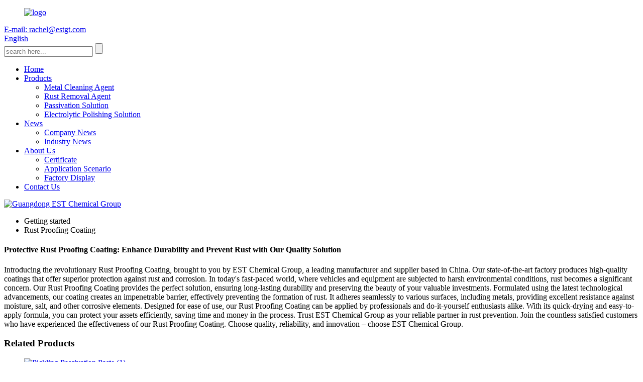

--- FILE ---
content_type: text/html
request_url: https://www.estgt.com/rust-proofing-coating/
body_size: 9558
content:
<!DOCTYPE html>
<html dir="ltr" lang="en">
<head>
<meta charset="UTF-8"/>
<meta http-equiv="Content-Type" content="text/html; charset=UTF-8" />
<script type="text/javascript" src="//cdn.globalso.com/cookie_consent_banner.js"></script>

    <!-- Google Tag Manager -->
<script>(function(w,d,s,l,i){w[l]=w[l]||[];w[l].push({'gtm.start':
new Date().getTime(),event:'gtm.js'});var f=d.getElementsByTagName(s)[0],
j=d.createElement(s),dl=l!='dataLayer'?'&l='+l:'';j.async=true;j.src=
'https://www.googletagmanager.com/gtm.js?id='+i+dl;f.parentNode.insertBefore(j,f);
})(window,document,'script','dataLayer','GTM-TDWJ24B');</script>
<!-- End Google Tag Manager -->


<title>China Rust Proofing Coating Manufacturer and Supplier, Factory | EST Chemical</title>
<meta name="viewport" content="width=device-width,initial-scale=1,minimum-scale=1,maximum-scale=1,user-scalable=no">
<link rel="apple-touch-icon-precomposed" href="">
<meta name="format-detection" content="telephone=no">
<meta name="apple-mobile-web-app-capable" content="yes">
<meta name="apple-mobile-web-app-status-bar-style" content="black">
<link href="//cdn.globalso.com/estgt/style/global/style.css" rel="stylesheet" onload="this.onload=null;this.rel='stylesheet'">
<link href="//cdn.globalso.com/estgt/style/public/public.css" rel="stylesheet" onload="this.onload=null;this.rel='stylesheet'">

<link rel="shortcut icon" href="https://cdn.globalso.com/estgt/6576a74a.ico" />
<meta name="description" content="Looking to protect your assets? Our Rust Proofing Coating, manufactured by a reputable China supplier, is the perfect solution! Trust our factory for quality and reliability." />
<meta name="keywords" content="rust proofing coating, automotive rust protection, rust prevention treatment, undercoating for cars, rust inhibitor spray, rust prevention paint, rubberized undercoating, rust converter spray" />


</head>
<body>
 <!-- Google Tag Manager (noscript) -->
<noscript><iframe src="https://www.googletagmanager.com/ns.html?id=GTM-TDWJ24B"
height="0" width="0" style="display:none;visibility:hidden"></iframe></noscript>
<!-- End Google Tag Manager (noscript) -->
   
<div class="container">
<header class=" web_head">
    <div class="head_top">
      <div class="layout">
        <figure class="logo"><a href="https://www.estgt.com/">
                <img src="https://cdn.globalso.com/estgt/6576a74a2.png" alt="logo">
                </a></figure>
        <div class="head_right">
          <div class="top_contact"><a href="/cdn-cgi/l/email-protection#2c5e4d4f4449406c495f584b58024f4341"><i class="ico_contact ico_email"></i><span class="contact_txt">E-mail: <span class="__cf_email__" data-cfemail="8bf9eae8e3eee7cbeef8ffecffa5e8e4e6">[email&#160;protected]</span></span></a></div>          <div class="change-language ensemble">
  <div class="change-language-info">
    <div class="change-language-title medium-title">
       <div class="language-flag language-flag-en"><a href="https://www.estgt.com/"><b class="country-flag"></b><span>English</span> </a></div>
       <b class="language-icon"></b> 
    </div>
	<div class="change-language-cont sub-content">
        <div class="empty"></div>
    </div>
  </div>
</div>
<!--theme246-->          <div class="head-search">
             <form  action="/search.php" method="get">
          <input class="search-ipt" type="text" placeholder="search here..."  name="s" id="s" />
          <input type="hidden" name="cat" value="490"/>
          <input class="search-btn" type="submit" value="" id="searchsubmit" />
        <span id="btn-search"></span>
        </form>
          </div>  
        </div>        
      </div>
    </div>
    <div class="head_layer">
      <div class="layout">
        <nav class="nav_wrap">
          <ul class="head_nav">
        <li><a href="/">Home</a></li>
<li><a href="https://www.estgt.com/products/">Products</a>
<ul class="sub-menu">
	<li><a href="https://www.estgt.com/metal-cleaning-agent/">Metal Cleaning Agent</a></li>
	<li><a href="https://www.estgt.com/rust-removal-agent/">Rust Removal Agent</a></li>
	<li><a href="https://www.estgt.com/passivation-solution/">Passivation Solution</a></li>
	<li><a href="https://www.estgt.com/electrolytic-polishing-solution/">Electrolytic Polishing Solution</a></li>
</ul>
</li>
<li><a href="/news/">News</a>
<ul class="sub-menu">
	<li><a href="https://www.estgt.com/news_catalog/company-news/">Company News</a></li>
	<li><a href="https://www.estgt.com/news_catalog/industry-news/">Industry News</a></li>
</ul>
</li>
<li><a href="https://www.estgt.com/about-us/">About Us</a>
<ul class="sub-menu">
	<li><a href="https://www.estgt.com/certificate/">Certificate</a></li>
	<li><a href="https://www.estgt.com/application-scenario/">Application Scenario</a></li>
	<li><a href="https://www.estgt.com/factory-display/">Factory Display</a></li>
</ul>
</li>
<li><a href="https://www.estgt.com/contact-us/">Contact Us</a></li>
      </ul>
        </nav>
      </div>
    </div>
  </header>            <section class='tag_banner'>
            <a href="/about-us/">
                <img width="100%" height="auto" src="https://cdn.globalso.com/estgt/35931c38.jpg" alt="Guangdong EST Chemical Group">
            </a>
        </section>
        <section class="global_page">
        <section class="layout">
            <ul class="global_path_nav">
                <li><a>Getting started</a></li>
                <li><a>Rust Proofing Coating</a></li>
            </ul>
            <section class="global_section global_section01">
                <h1 class="global_title">Protective Rust Proofing Coating: Enhance Durability and Prevent Rust with Our Quality Solution</h1>
                <p>
                    Introducing the revolutionary Rust Proofing Coating, brought to you by EST Chemical Group, a leading manufacturer and supplier based in China. Our state-of-the-art factory produces high-quality coatings that offer superior protection against rust and corrosion. 

In today's fast-paced world, where vehicles and equipment are subjected to harsh environmental conditions, rust becomes a significant concern. Our Rust Proofing Coating provides the perfect solution, ensuring long-lasting durability and preserving the beauty of your valuable investments.

Formulated using the latest technological advancements, our coating creates an impenetrable barrier, effectively preventing the formation of rust. It adheres seamlessly to various surfaces, including metals, providing excellent resistance against moisture, salt, and other corrosive elements.

Designed for ease of use, our Rust Proofing Coating can be applied by professionals and do-it-yourself enthusiasts alike. With its quick-drying and easy-to-apply formula, you can protect your assets efficiently, saving time and money in the process.

Trust EST Chemical Group as your reliable partner in rust prevention. Join the countless satisfied customers who have experienced the effectiveness of our Rust Proofing Coating. Choose quality, reliability, and innovation – choose EST Chemical Group.                </p>

            </section>
            <section class="global_section global_section02">
                <h3 class="global_title">Related Products</h3>
                <div class="global_top_products flex_wrap">
                    <div class="global_leftpd global_product phref">
                                                <figure><a href="https://www.estgt.com/stainless-steel-pickling-paste-anti-rust-coating-passivation-agent-for-sus-300-product/" title="Stainless Steel Pickling Paste Anti Rust Coating Passivation Agent for SUS 300"><div class="img"><img src="https://cdn.globalso.com/estgt/Pickling-Passivation-Paste-1.jpg" alt="Pickling Passivation Paste (1)"><a class="fancybox pd_icon" href="https://cdn.globalso.com/estgt/Pickling-Passivation-Paste-1.jpg" data-fancybox-group="gallery" title="Pickling Passivation Paste (1)"></a></div></a><figcaption><h2 style="margin-top: 15px;"><a href="https://www.estgt.com/stainless-steel-pickling-paste-anti-rust-coating-passivation-agent-for-sus-300-product/" title="Stainless Steel Pickling Paste Anti Rust Coating Passivation Agent for SUS 300">Stainless Steel Pickling Paste Anti Rust Coating Passivation Agent for SUS 300</a></h2><a href="https://www.estgt.com/stainless-steel-pickling-paste-anti-rust-coating-passivation-agent-for-sus-300-product/" title="Stainless Steel Pickling Paste Anti Rust Coating Passivation Agent for SUS 300" class="global_toppd_btn">Read More</a></figcaption></figure>
                    </div>
                    <div class="global_rightpd flex_wrap">
                                                    <div class="global_product">
                                <figure>
                                    <div class="img">
                                        <a href="https://www.estgt.com/copper-oxide-rust-remover-agent-product/" title="Copper Oxide Rust Remover Agent"><img src="https://cdn.globalso.com/estgt/Copper-Oxide-Remover-Agent-2.jpg" alt="Copper Oxide Remover Agent (2)"><a class="fancybox pd_icon" href="https://cdn.globalso.com/estgt/Copper-Oxide-Remover-Agent-2.jpg" data-fancybox-group="gallery" title="Copper Oxide Remover Agent (2)" data-fancybox-group="gallery"></a></a></div>
                                    <figcaption>
                                        <h2 style="margin-top: 8px;height:36px!important;line-height:18px!important;overflow:hidden"><a style=""  href="https://www.estgt.com/copper-oxide-rust-remover-agent-product/" title="Copper Oxide Rust Remover Agent">Copper Oxide Rust Remover Agent</a></h2>
                                    </figcaption>
                                </figure>
                            </div>
                                                    <div class="global_product">
                                <figure>
                                    <div class="img">
                                        <a href="https://www.estgt.com/alkaline-rust-removal-agent-rust-inhibitor-product/" title="Alkaline Rust Removal Agent rust inhibitor"><img src="https://cdn.globalso.com/estgt/1000316.jpg" alt="Alkaline Rust Removal Agent"><a class="fancybox pd_icon" href="https://cdn.globalso.com/estgt/1000316.jpg" data-fancybox-group="gallery" title="Alkaline Rust Removal Agent" data-fancybox-group="gallery"></a></a></div>
                                    <figcaption>
                                        <h2 style="margin-top: 8px;height:36px!important;line-height:18px!important;overflow:hidden"><a style=""  href="https://www.estgt.com/alkaline-rust-removal-agent-rust-inhibitor-product/" title="Alkaline Rust Removal Agent rust inhibitor">Alkaline Rust Removal Agent rust inhibitor</a></h2>
                                    </figcaption>
                                </figure>
                            </div>
                                                    <div class="global_product">
                                <figure>
                                    <div class="img">
                                        <a href="https://www.estgt.com/anti-rust-neutralization-additive-product/" title="Anti Rust Neutralization Additive"><img src="https://cdn.globalso.com/estgt/Anti-Rust-Neutralization-Additive-1.jpg" alt="Anti Rust Neutralization Additive (1)"><a class="fancybox pd_icon" href="https://cdn.globalso.com/estgt/Anti-Rust-Neutralization-Additive-1.jpg" data-fancybox-group="gallery" title="Anti Rust Neutralization Additive (1)" data-fancybox-group="gallery"></a></a></div>
                                    <figcaption>
                                        <h2 style="margin-top: 8px;height:36px!important;line-height:18px!important;overflow:hidden"><a style=""  href="https://www.estgt.com/anti-rust-neutralization-additive-product/" title="Anti Rust Neutralization Additive">Anti Rust Neutralization Additive</a></h2>
                                    </figcaption>
                                </figure>
                            </div>
                                                    <div class="global_product">
                                <figure>
                                    <div class="img">
                                        <a href="https://www.estgt.com/stainless-steel-pickling-fluid-to-remove-rust-weld-spots-product/" title="Stainless Steel Pickling Fluid to Remove Rust Weld Spots"><img src="https://cdn.globalso.com/estgt/Eco-friendly-stainless-steel-1.png" alt="Eco-friendly stainless steel  (1)"><a class="fancybox pd_icon" href="https://cdn.globalso.com/estgt/Eco-friendly-stainless-steel-1.png" data-fancybox-group="gallery" title="Eco-friendly stainless steel  (1)" data-fancybox-group="gallery"></a></a></div>
                                    <figcaption>
                                        <h2 style="margin-top: 8px;height:36px!important;line-height:18px!important;overflow:hidden"><a style=""  href="https://www.estgt.com/stainless-steel-pickling-fluid-to-remove-rust-weld-spots-product/" title="Stainless Steel Pickling Fluid to Remove Rust Weld Spots">Stainless Steel Pickling Fluid to Remove Rust Weld Spots</a></h2>
                                    </figcaption>
                                </figure>
                            </div>
                                                    <div class="global_product">
                                <figure>
                                    <div class="img">
                                        <a href="https://www.estgt.com/copper-passvation-solution-alloy-anti-oxidation-chemical-rust-inhibitor-agent-product/" title="Copper Passvation Solution Alloy Anti Oxidation Chemical Rust Inhibitor Agent"><img src="https://cdn.globalso.com/estgt/Copper-Passvation-Solution-1.jpg" alt="Copper Passvation Solution (1)"><a class="fancybox pd_icon" href="https://cdn.globalso.com/estgt/Copper-Passvation-Solution-1.jpg" data-fancybox-group="gallery" title="Copper Passvation Solution (1)" data-fancybox-group="gallery"></a></a></div>
                                    <figcaption>
                                        <h2 style="margin-top: 8px;height:36px!important;line-height:18px!important;overflow:hidden"><a style=""  href="https://www.estgt.com/copper-passvation-solution-alloy-anti-oxidation-chemical-rust-inhibitor-agent-product/" title="Copper Passvation Solution Alloy Anti Oxidation Chemical Rust Inhibitor Agent">Copper Passvation Solution Alloy Anti Oxidation Chemical Rust Inhibitor Agent</a></h2>
                                    </figcaption>
                                </figure>
                            </div>
                                                    <div class="global_product">
                                <figure>
                                    <div class="img">
                                        <a href="https://www.estgt.com/electrolytic-passivation-solution-for-stainless-steel-product/" title="Electrolytic Passivation Solution For Stainless Steel"><img src="https://cdn.globalso.com/estgt/Electrolytic-Passivation-Solution-For-Stainless-Steel-6.jpg" alt="Electrolytic Passivation Solution For Stainless Steel (6)"><a class="fancybox pd_icon" href="https://cdn.globalso.com/estgt/Electrolytic-Passivation-Solution-For-Stainless-Steel-6.jpg" data-fancybox-group="gallery" title="Electrolytic Passivation Solution For Stainless Steel (6)" data-fancybox-group="gallery"></a></a></div>
                                    <figcaption>
                                        <h2 style="margin-top: 8px;height:36px!important;line-height:18px!important;overflow:hidden"><a style=""  href="https://www.estgt.com/electrolytic-passivation-solution-for-stainless-steel-product/" title="Electrolytic Passivation Solution For Stainless Steel">Electrolytic Passivation Solution For Stainless Steel</a></h2>
                                    </figcaption>
                                </figure>
                            </div>
                                            </div>
                </div>
            </section>
                            <section class="global_section global_advertisement">

                    <a href="/rust-removal-agent/">
                        <img width="100%" height="auto" src="https://cdn.globalso.com/estgt/111454b2.jpg" alt="rust remover chemicals">
                    </a>
                </section>
                        <section class="global_section global_sell_product">
                <h3 class="global_title">Top Selling Products</h3>
                <ul class="global_featuredpd flex_wrap">
                                            <li class="global_featureed_item">
                            <figure>
                                <div class="img">
                                    <a href="https://www.estgt.com/color-preservation-pickling-cleaning-fluid-for-stainless-steel-product/" title="Color Preservation Pickling Cleaning Fluid For Stainless Steel"><img src="https://cdn.globalso.com/estgt/100014.jpg" alt="Color Preservation Pickling "><a class="fancybox pd_icon" href="https://cdn.globalso.com/estgt/100014.jpg" data-fancybox-group="gallery" title="Color Preservation Pickling " data-fancybox-group="gallery"></a></a>
                                </div>
                                <figcaption>
                                    <h2 style="margin-top: 8px;height:36px!important;line-height:18px!important;overflow:hidden">
                                        <a style="height:36px!important;line-height:18px!important;overflow:hidden"  href="https://www.estgt.com/color-preservation-pickling-cleaning-fluid-for-stainless-steel-product/" title="Color Preservation Pickling Cleaning Fluid For Stainless Steel">Color Preservation Pickling Cleaning Fluid For Stainless Steel</a>
                                    </h2>
                                </figcaption>
                            </figure>
                        </li>
                                            <li class="global_featureed_item">
                            <figure>
                                <div class="img">
                                    <a href="https://www.estgt.com/eco-friendly-degreasing-powder-for-metals-product/" title="Eco-Friendly Degreasing Powder For Metals"><img src="https://cdn.globalso.com/estgt/100013.jpg" alt="Eco-Friendly Degreasing Powder For Metals"><a class="fancybox pd_icon" href="https://cdn.globalso.com/estgt/100013.jpg" data-fancybox-group="gallery" title="Eco-Friendly Degreasing Powder For Metals" data-fancybox-group="gallery"></a></a>
                                </div>
                                <figcaption>
                                    <h2 style="margin-top: 8px;height:36px!important;line-height:18px!important;overflow:hidden">
                                        <a style="height:36px!important;line-height:18px!important;overflow:hidden"  href="https://www.estgt.com/eco-friendly-degreasing-powder-for-metals-product/" title="Eco-Friendly Degreasing Powder For Metals">Eco-Friendly Degreasing Powder For Metals</a>
                                    </h2>
                                </figcaption>
                            </figure>
                        </li>
                                            <li class="global_featureed_item">
                            <figure>
                                <div class="img">
                                    <a href="https://www.estgt.com/eco-friendly-chemical-polishing-additive-for-copper-product/" title="Eco-Friendly Chemical Polishing Additive For Copper"><img src="https://cdn.globalso.com/estgt/100033.jpg" alt="10003"><a class="fancybox pd_icon" href="https://cdn.globalso.com/estgt/100033.jpg" data-fancybox-group="gallery" title="10003" data-fancybox-group="gallery"></a></a>
                                </div>
                                <figcaption>
                                    <h2 style="margin-top: 8px;height:36px!important;line-height:18px!important;overflow:hidden">
                                        <a style="height:36px!important;line-height:18px!important;overflow:hidden"  href="https://www.estgt.com/eco-friendly-chemical-polishing-additive-for-copper-product/" title="Eco-Friendly Chemical Polishing Additive For Copper">Eco-Friendly Chemical Polishing Additive For Copper</a>
                                    </h2>
                                </figcaption>
                            </figure>
                        </li>
                                            <li class="global_featureed_item">
                            <figure>
                                <div class="img">
                                    <a href="https://www.estgt.com/high-grade-wax-remover-km0106-product/" title="High-Grade Wax Remover [KM0106]"><img src="https://cdn.globalso.com/estgt/High-Grade-Wax-Remover-21.jpg" alt="High-Grade Wax Remover (2)"><a class="fancybox pd_icon" href="https://cdn.globalso.com/estgt/High-Grade-Wax-Remover-21.jpg" data-fancybox-group="gallery" title="High-Grade Wax Remover (2)" data-fancybox-group="gallery"></a></a>
                                </div>
                                <figcaption>
                                    <h2 style="margin-top: 8px;height:36px!important;line-height:18px!important;overflow:hidden">
                                        <a style="height:36px!important;line-height:18px!important;overflow:hidden"  href="https://www.estgt.com/high-grade-wax-remover-km0106-product/" title="High-Grade Wax Remover [KM0106]">High-Grade Wax Remover [KM0106]</a>
                                    </h2>
                                </figcaption>
                            </figure>
                        </li>
                                            <li class="global_featureed_item">
                            <figure>
                                <div class="img">
                                    <a href="https://www.estgt.com/chromium-free-passivation-solution-for-stainless-steel-product/" title="Chromium-Free Passivation Solution For Stainless Steel"><img src="https://cdn.globalso.com/estgt/Chromium-Free-Passivation-Solution-For-Stainless-Steel-1.jpg" alt="Chromium-Free Passivation Solution For Stainless Steel (1)"><a class="fancybox pd_icon" href="https://cdn.globalso.com/estgt/Chromium-Free-Passivation-Solution-For-Stainless-Steel-1.jpg" data-fancybox-group="gallery" title="Chromium-Free Passivation Solution For Stainless Steel (1)" data-fancybox-group="gallery"></a></a>
                                </div>
                                <figcaption>
                                    <h2 style="margin-top: 8px;height:36px!important;line-height:18px!important;overflow:hidden">
                                        <a style="height:36px!important;line-height:18px!important;overflow:hidden"  href="https://www.estgt.com/chromium-free-passivation-solution-for-stainless-steel-product/" title="Chromium-Free Passivation Solution For Stainless Steel">Chromium-Free Passivation Solution For Stainless Steel</a>
                                    </h2>
                                </figcaption>
                            </figure>
                        </li>
                                            <li class="global_featureed_item">
                            <figure>
                                <div class="img">
                                    <a href="https://www.estgt.com/chromium-free-passivation-agent-for-aluminum-product/" title="Chromium-Free Passivation Agent For Aluminum"><img src="https://cdn.globalso.com/estgt/Chromium-Free-Passivation-Agent-For-Aluminum-1.jpg" alt="Chromium-Free Passivation Agent For Aluminum (1)"><a class="fancybox pd_icon" href="https://cdn.globalso.com/estgt/Chromium-Free-Passivation-Agent-For-Aluminum-1.jpg" data-fancybox-group="gallery" title="Chromium-Free Passivation Agent For Aluminum (1)" data-fancybox-group="gallery"></a></a>
                                </div>
                                <figcaption>
                                    <h2 style="margin-top: 8px;height:36px!important;line-height:18px!important;overflow:hidden">
                                        <a style="height:36px!important;line-height:18px!important;overflow:hidden"  href="https://www.estgt.com/chromium-free-passivation-agent-for-aluminum-product/" title="Chromium-Free Passivation Agent For Aluminum">Chromium-Free Passivation Agent For Aluminum</a>
                                    </h2>
                                </figcaption>
                            </figure>
                        </li>
                                            <li class="global_featureed_item">
                            <figure>
                                <div class="img">
                                    <a href="https://www.estgt.com/passivation-agent-for-martensitic-stainless-steel-product/" title="Passivation Agent For Martensitic Stainless Steel"><img src="https://cdn.globalso.com/estgt/Passivation-Agent-For-Martensitic-Stainless-Steel-1.jpg" alt="Passivation Agent For Martensitic Stainless Steel (1)"><a class="fancybox pd_icon" href="https://cdn.globalso.com/estgt/Passivation-Agent-For-Martensitic-Stainless-Steel-1.jpg" data-fancybox-group="gallery" title="Passivation Agent For Martensitic Stainless Steel (1)" data-fancybox-group="gallery"></a></a>
                                </div>
                                <figcaption>
                                    <h2 style="margin-top: 8px;height:36px!important;line-height:18px!important;overflow:hidden">
                                        <a style="height:36px!important;line-height:18px!important;overflow:hidden"  href="https://www.estgt.com/passivation-agent-for-martensitic-stainless-steel-product/" title="Passivation Agent For Martensitic Stainless Steel">Passivation Agent For Martensitic Stainless Steel</a>
                                    </h2>
                                </figcaption>
                            </figure>
                        </li>
                                            <li class="global_featureed_item">
                            <figure>
                                <div class="img">
                                    <a href="https://www.estgt.com/quick-cleaning-agent-for-stainless-steel-product/" title="Quick Cleaning Agent For Stainless Steel"><img src="https://cdn.globalso.com/estgt/1000315.jpg" alt="10003"><a class="fancybox pd_icon" href="https://cdn.globalso.com/estgt/1000315.jpg" data-fancybox-group="gallery" title="10003" data-fancybox-group="gallery"></a></a>
                                </div>
                                <figcaption>
                                    <h2 style="margin-top: 8px;height:36px!important;line-height:18px!important;overflow:hidden">
                                        <a style="height:36px!important;line-height:18px!important;overflow:hidden"  href="https://www.estgt.com/quick-cleaning-agent-for-stainless-steel-product/" title="Quick Cleaning Agent For Stainless Steel">Quick Cleaning Agent For Stainless Steel</a>
                                    </h2>
                                </figcaption>
                            </figure>
                        </li>
                                            <li class="global_featureed_item">
                            <figure>
                                <div class="img">
                                    <a href="https://www.estgt.com/fluorine-free-pickling-passivation-solution-for-stainless-steel-product/" title="Fluorine-Free Pickling Passivation Solution For Stainless Steel KM0226A"><img src="https://cdn.globalso.com/estgt/1000318.jpg" alt="Fluorine-Free Pickling Passivation Solution"><a class="fancybox pd_icon" href="https://cdn.globalso.com/estgt/1000318.jpg" data-fancybox-group="gallery" title="Fluorine-Free Pickling Passivation Solution" data-fancybox-group="gallery"></a></a>
                                </div>
                                <figcaption>
                                    <h2 style="margin-top: 8px;height:36px!important;line-height:18px!important;overflow:hidden">
                                        <a style="height:36px!important;line-height:18px!important;overflow:hidden"  href="https://www.estgt.com/fluorine-free-pickling-passivation-solution-for-stainless-steel-product/" title="Fluorine-Free Pickling Passivation Solution For Stainless Steel KM0226A">Fluorine-Free Pickling Passivation Solution For Stainless Steel KM0226A</a>
                                    </h2>
                                </figcaption>
                            </figure>
                        </li>
                                            <li class="global_featureed_item">
                            <figure>
                                <div class="img">
                                    <a href="https://www.estgt.com/anti-tarnish-agent-for-copper-product/" title="Anti-Tarnish Agent For Copper"><img src="https://cdn.globalso.com/estgt/Anti-Tarnish-Agent-For-Copper-1.jpg" alt="Anti-Tarnish Agent For Copper (1)"><a class="fancybox pd_icon" href="https://cdn.globalso.com/estgt/Anti-Tarnish-Agent-For-Copper-1.jpg" data-fancybox-group="gallery" title="Anti-Tarnish Agent For Copper (1)" data-fancybox-group="gallery"></a></a>
                                </div>
                                <figcaption>
                                    <h2 style="margin-top: 8px;height:36px!important;line-height:18px!important;overflow:hidden">
                                        <a style="height:36px!important;line-height:18px!important;overflow:hidden"  href="https://www.estgt.com/anti-tarnish-agent-for-copper-product/" title="Anti-Tarnish Agent For Copper">Anti-Tarnish Agent For Copper</a>
                                    </h2>
                                </figcaption>
                            </figure>
                        </li>
                                            <li class="global_featureed_item">
                            <figure>
                                <div class="img">
                                    <a href="https://www.estgt.com/silane-coupling-agents-for-aluminum-product/" title="Silane Coupling Agents For Aluminum"><img src="https://cdn.globalso.com/estgt/Silane-Coupling-Agents-For-Aluminum-1.jpg" alt="Silane Coupling Agents For Aluminum (1)"><a class="fancybox pd_icon" href="https://cdn.globalso.com/estgt/Silane-Coupling-Agents-For-Aluminum-1.jpg" data-fancybox-group="gallery" title="Silane Coupling Agents For Aluminum (1)" data-fancybox-group="gallery"></a></a>
                                </div>
                                <figcaption>
                                    <h2 style="margin-top: 8px;height:36px!important;line-height:18px!important;overflow:hidden">
                                        <a style="height:36px!important;line-height:18px!important;overflow:hidden"  href="https://www.estgt.com/silane-coupling-agents-for-aluminum-product/" title="Silane Coupling Agents For Aluminum">Silane Coupling Agents For Aluminum</a>
                                    </h2>
                                </figcaption>
                            </figure>
                        </li>
                                            <li class="global_featureed_item">
                            <figure>
                                <div class="img">
                                    <a href="https://www.estgt.com/gold-silver-protective-agent-product/" title="Gold & Silver Protective Agent"><img src="https://cdn.globalso.com/estgt/Gold-Silver-Protective-Agent-1.jpg" alt="Gold & Silver Protective Agent (1)"><a class="fancybox pd_icon" href="https://cdn.globalso.com/estgt/Gold-Silver-Protective-Agent-1.jpg" data-fancybox-group="gallery" title="Gold & Silver Protective Agent (1)" data-fancybox-group="gallery"></a></a>
                                </div>
                                <figcaption>
                                    <h2 style="margin-top: 8px;height:36px!important;line-height:18px!important;overflow:hidden">
                                        <a style="height:36px!important;line-height:18px!important;overflow:hidden"  href="https://www.estgt.com/gold-silver-protective-agent-product/" title="Gold & Silver Protective Agent">Gold & Silver Protective Agent</a>
                                    </h2>
                                </figcaption>
                            </figure>
                        </li>
                                    </ul>
            </section>
                        <section class="global_section global_related_tab_container">
                <ul class="global_tabs">
                                            <li class="active"><i></i>Related Blog</li><li><i></i>Reviews</li>
                                                                            </ul>
                <div class="global_tab_container">
                                            <div class="global_rela_wrap global_relanews_wrap show_wrap">
                            <ul class="global_related_items flex_wrap global_related_columus">
                                                                    <li class="global_related_columu">
                                        <h3 class="related_title"><a href="https://www.estgt.com/news/differences-between-austenitic-stainless-steel-and-ferritic-stainless-steel/"  title="Differences Between Austenitic Stainless Steel and Ferritic Stainless Steel">Differences Between Austenitic Stainless Steel and Ferritic Stainless Steel</a></h3>
                                        <div class="related_info">          Ferrite is a carbon solid solution in α-Fe, often represented by the symbol &#8220;F.&#8221; In stainless steel, &#8220;ferrite&#8221; refers to the carbon solid solution in α-Fe, which h...</div>
                                    </li>
                                                                    <li class="global_related_columu">
                                        <h3 class="related_title"><a href="https://www.estgt.com/news/why-stainless-steel-can-be-magnetic%ef%bc%9f/"  title="Why stainless steel can be magnetic？">Why stainless steel can be magnetic？</a></h3>
                                        <div class="related_info">Some people think that iron absorption can distinguish between stainless steel and stainless steel. People often magnet adsorption stainless steel belt, verify its merits and authenticity, a suck n...</div>
                                    </li>
                                                                    <li class="global_related_columu">
                                        <h3 class="related_title"><a href="https://www.estgt.com/news/principle-and-process-of-stainless-steel-electrolytic-polishing/"  title="Principle and Process of Stainless Steel Electrolytic Polishing">Principle and Process of Stainless Steel Electrolytic Polishing</a></h3>
                                        <div class="related_info"></div>
                                    </li>
                                                                    <li class="global_related_columu">
                                        <h3 class="related_title"><a href="https://www.estgt.com/news/surface-pretreatment-before-metal-passivation-treatment/"  title="Surface pretreatment before metal passivation treatment">Surface pretreatment before metal passivation treatment</a></h3>
                                        <div class="related_info">The surface condition and cleanliness of the substrate before the metal passivation treatment will directly impact the quality of the passivation layer. The surface of the substrate is generally co...</div>
                                    </li>
                                                                    <li class="global_related_columu">
                                        <h3 class="related_title"><a href="https://www.estgt.com/news/advantages-of-stainless-steel-electrolytic-polishing/"  title="Advantages of Stainless Steel Electrolytic Polishing">Advantages of Stainless Steel Electrolytic Polishing</a></h3>
                                        <div class="related_info">1.Formation of Passivation Layer, Improving Corrosion Resistance:
The corrosion resistance of stainless steel is based on the formation of a passivation layer consisting of chromium oxide (Cr2O3). ...</div>
                                    </li>
                                                                    <li class="global_related_columu">
                                        <h3 class="related_title"><a href="https://www.estgt.com/news/what-are-the-advantages-of-metal-passivation-treatment%ef%bc%9f/"  title="What are the advantages of metal passivation treatment？">What are the advantages of metal passivation treatment？</a></h3>
                                        <div class="related_info">Passivation treatment is an important process in metal processing that enhances corrosion resistance without altering the metal&#8217;s inherent properties. This is one of the reasons why many busi...</div>
                                    </li>
                                                            </ul>
                        </div>
                                                <div class="global_rela_wrap global_relareview_wrap ">
                            <ul class="global_related_items flex_wrap global_related_columus">
                                
                                                                    <li class="global_related_item global_related_columu">
                                        <h4 class="related_title"><i class="fa_icontw"></i>
                                            <a  title="">Antonio<span style='font-size:14px;font-weight:400;'> 2023.04.26 21:59:02</span></a>
                                            <span class="re_star">
                                                <img src="//cdn.globalso.com/img/star01.png" alt="">
                                                <img src="//cdn.globalso.com/img/star01.png" alt="">
                                                <img src="//cdn.globalso.com/img/star01.png" alt="">
                                                <img src="//cdn.globalso.com/img/star01.png" alt="">
                                                <img src="//cdn.globalso.com/img/star01.png" alt=""></span></h4><div class="related_info"> The company can keep up with the changes in this industry market, product updates fast and the price is cheap, this is our second cooperation, it's good.</div>
                                    </li>
                                                                    <li class="global_related_item global_related_columu">
                                        <h4 class="related_title"><i class="fa_icontw"></i>
                                            <a  title="">Rosalind<span style='font-size:14px;font-weight:400;'> 2023.04.07 00:40:32</span></a>
                                            <span class="re_star">
                                                <img src="//cdn.globalso.com/img/star01.png" alt="">
                                                <img src="//cdn.globalso.com/img/star01.png" alt="">
                                                <img src="//cdn.globalso.com/img/star01.png" alt="">
                                                <img src="//cdn.globalso.com/img/star01.png" alt="">
                                                <img src="//cdn.globalso.com/img/star01.png" alt=""></span></h4><div class="related_info"> Product quality is good, quality assurance system is complete, every link can inquire and solve the problem timely!</div>
                                    </li>
                                                                    <li class="global_related_item global_related_columu">
                                        <h4 class="related_title"><i class="fa_icontw"></i>
                                            <a  title="">Paula<span style='font-size:14px;font-weight:400;'> 2023.03.25 10:11:30</span></a>
                                            <span class="re_star">
                                                <img src="//cdn.globalso.com/img/star01.png" alt="">
                                                <img src="//cdn.globalso.com/img/star01.png" alt="">
                                                <img src="//cdn.globalso.com/img/star01.png" alt="">
                                                <img src="//cdn.globalso.com/img/star01.png" alt="">
                                                <img src="//cdn.globalso.com/img/star01.png" alt=""></span></h4><div class="related_info"> Company director has very rich management experience and strict attitude, sales staff are warm and cheerful, technical staff are professional and responsible,so we have no worry about product,a nice manufacturer.</div>
                                    </li>
                                                                    <li class="global_related_item global_related_columu">
                                        <h4 class="related_title"><i class="fa_icontw"></i>
                                            <a  title="">Marco<span style='font-size:14px;font-weight:400;'> 2023.03.06 10:43:18</span></a>
                                            <span class="re_star">
                                                <img src="//cdn.globalso.com/img/star01.png" alt="">
                                                <img src="//cdn.globalso.com/img/star01.png" alt="">
                                                <img src="//cdn.globalso.com/img/star01.png" alt="">
                                                <img src="//cdn.globalso.com/img/star01.png" alt="">
                                                <img src="//cdn.globalso.com/img/star01.png" alt=""></span></h4><div class="related_info"> The quality of the products is very good, especially in the details, can be seen that the company work actively to satisfy customer's interest, a nice supplier.</div>
                                    </li>
                                                                    <li class="global_related_item global_related_columu">
                                        <h4 class="related_title"><i class="fa_icontw"></i>
                                            <a  title="">Sandy<span style='font-size:14px;font-weight:400;'> 2023.01.24 06:39:01</span></a>
                                            <span class="re_star">
                                                <img src="//cdn.globalso.com/img/star01.png" alt="">
                                                <img src="//cdn.globalso.com/img/star01.png" alt="">
                                                <img src="//cdn.globalso.com/img/star01.png" alt="">
                                                <img src="//cdn.globalso.com/img/star01.png" alt="">
                                                <img src="//cdn.globalso.com/img/star01.png" alt=""></span></h4><div class="related_info"> The accounts manager made a detailed introduction about the product, so that we have a comprehensive understanding of the product, and ultimately we decided to cooperate.</div>
                                    </li>
                                                                    <li class="global_related_item global_related_columu">
                                        <h4 class="related_title"><i class="fa_icontw"></i>
                                            <a  title="">Elva<span style='font-size:14px;font-weight:400;'> 2023.01.18 06:41:05</span></a>
                                            <span class="re_star">
                                                <img src="//cdn.globalso.com/img/star01.png" alt="">
                                                <img src="//cdn.globalso.com/img/star01.png" alt="">
                                                <img src="//cdn.globalso.com/img/star01.png" alt="">
                                                <img src="//cdn.globalso.com/img/star01.png" alt="">
                                                <img src="//cdn.globalso.com/img/star01.png" alt=""></span></h4><div class="related_info"> Although we are a small company, we are also respected. Reliable quality, sincere service and good credit, we are honored to be able to work with you!</div>
                                    </li>
                                
                            </ul>
                        </div>
                                                                            </div>
            </section>
            <section class="global_section global_related_serach">
                <h3 class="global_title">related search</h3>
                <ul class="global_research">
                    <li><a href="https://www.estgt.com/copper-polishing-chemical/" title="Copper Polishing Chemical">Copper Polishing Chemical</a></li>
                    <li><a href="https://www.estgt.com/aluminum-restorer/" title="Aluminum Restorer">Aluminum Restorer</a></li>
                    <li><a href="https://www.estgt.com/rust-remover-chemicals/" title="Rust Remover Chemicals">Rust Remover Chemicals</a></li>
                    <li><a href="https://www.estgt.com/corrosion-and-scale-inhibitor/" title="Corrosion And Scale Inhibitor">Corrosion And Scale Inhibitor</a></li>
                    <li><a href="https://www.estgt.com/oil-cleaning-spray/" title="Oil Cleaning Spray">Oil Cleaning Spray</a></li>
                    <li><a href="https://www.estgt.com/a1l-purpose-house-cleaner/" title="A1l Purpose House Cleaner">A1l Purpose House Cleaner</a></li>
                    <li><a href="https://www.estgt.com/welding-spot-cleaner/" title="Welding Spot Cleaner">Welding Spot Cleaner</a></li>
                    <li><a href="https://www.estgt.com/aluminum-brightener/" title="Aluminum Brightener">Aluminum Brightener</a></li>
                    <li><a href="https://www.estgt.com/stainless-steel-protection/" title="Stainless Steel Protection">Stainless Steel Protection</a></li>
                    <li><a href="https://www.estgt.com/copper-chemical-polishing-solution/" title="Copper Chemical Polishing Solution">Copper Chemical Polishing Solution</a></li>
                    <li><a href="https://www.estgt.com/alkaline-cleaning-agent/" title="Alkaline Cleaning Agent">Alkaline Cleaning Agent</a></li>
                </ul>
            </section>
            <section class="global_section global_leave_message_container">
                <section class="global_message_wrap inquiry-form-wrap border_shadow">
                    <script data-cfasync="false" src="/cdn-cgi/scripts/5c5dd728/cloudflare-static/email-decode.min.js"></script><script type="text/javascript" src="//www.globalso.site/form.js"></script>
                </section>
            </section>
        </section>
    </section>
    <script src="//cdn.globalso.com/blog.js"></script>
    <link rel="stylesheet" type="text/css" href="//cdn.globalso.com/blog.css">
<footer class="web_footer">
    <section class="foot_news wow fadeInUpA" style="background-image: url(//cdn.globalso.com/estgt/style/global/img/demo/foot_news_bg.jpg)">
        <header class="index_hd">
            <h2 class="hd_title">News</h2>
            <div class="hd_desc">We have a professional R&D team aiming to provide better service and cost-effective products to global cooperative enterprises.</div>
        </header>
        <div class="index_bd">
          <div class="news_slider">
            <ul class="swiper-wrapper news_items">
                          <li class="swiper-slide news_item">
                <a class="item_inner" href="https://www.estgt.com/news/what-are-the-7-major-phenomena-of-corrosion/">
                  <div class="item_img"><img src="https://cdn.globalso.com/estgt/What-are-the-7-major-phenomena-of-corrosion.png" alt="What are the 7 major phenomena of corrosion"></div>
                  <div class="item_info">
                    <span class="news_time">24-05-21</span>
                    <h4 class="news_tit">What are the 7 major phenomena of corrosion</h4>
                  </div>
                </a>
              </li>
                            <li class="swiper-slide news_item">
                <a class="item_inner" href="https://www.estgt.com/news/why-stainless-steel-can-be-magnetic%ef%bc%9f/">
                  <div class="item_img"><img src="https://cdn.globalso.com/estgt/Why-stainless-steel-can-be-magnetic？.png" alt="Why stainless steel can be magnetic？"></div>
                  <div class="item_info">
                    <span class="news_time">24-05-17</span>
                    <h4 class="news_tit">Why stainless steel can be magnetic？</h4>
                  </div>
                </a>
              </li>
                            <li class="swiper-slide news_item">
                <a class="item_inner" href="https://www.estgt.com/news/causes-and-treatment-programs-on-stainless-steel-welds-prone-to-rusting/">
                  <div class="item_img"><img src="https://cdn.globalso.com/estgt/Causes-and-treatment-programs-on-stainless-steel-welds-prone-to-rusting.png" alt="Causes and treatment programs on stainless steel welds prone to rusting"></div>
                  <div class="item_info">
                    <span class="news_time">24-05-16</span>
                    <h4 class="news_tit">Causes and treatment programs on stainles...</h4>
                  </div>
                </a>
              </li>
                            <li class="swiper-slide news_item">
                <a class="item_inner" href="https://www.estgt.com/news/stainless-steel-products-welded-after-the-appearance-of-several-corrosion-defects/">
                  <div class="item_img"><img src="https://cdn.globalso.com/estgt/Stainless-steel-products-welded-after-the-appearance-of-several-corrosion-defects.png" alt="Stainless steel products welded after the appearance of several corrosion defects"></div>
                  <div class="item_info">
                    <span class="news_time">24-05-14</span>
                    <h4 class="news_tit">Stainless steel products welded after the...</h4>
                  </div>
                </a>
              </li>
                            <li class="swiper-slide news_item">
                <a class="item_inner" href="https://www.estgt.com/news/stainless-steel-tank-pickling-passivation-and-electrolytic-polishing-effect-difference/">
                  <div class="item_img"><img src="https://cdn.globalso.com/estgt/electrolytic-polishing-effect-difference.png" alt="Stainless steel tank pickling passivation and electrolytic polishing effect difference"></div>
                  <div class="item_info">
                    <span class="news_time">24-05-11</span>
                    <h4 class="news_tit">Stainless steel tank pickling passivation...</h4>
                  </div>
                </a>
              </li>
               
            </ul>
          </div>
        </div>
        <div class="swiper-pagination swiper-pagination-white"></div>    
    </section>
    <div class="layout wow fadeInUpA">
      <div class="foot_items">
        <div class="foot_item foot_item_info">
          <div class="foot_logo"><a href="https://www.estgt.com/">
                <img src="https://cdn.globalso.com/estgt/6576a74a2.png" alt="logo">
                </a></div>
              
        </div>
         <div class="foot_item foot_item_contact">
           <div class="foot_item_hd">
             <h3 class="title">Contact Us</h3>
           </div>
           <div class="foot_item_bd">
             <address class="foot_contact_list">
        
               <ul>
                 <li class="contact_item">
                   <i class="contact_ico contact_ico_phone"></i>
                   <div class="contact_txt">
                    <span class="contact_label">Phone:</span>
                    <span class="contact_val"><a class="tel_link" href="tel:+86 18929239780">+86 18929239780</a></span>                  </div>               
                 </li>
                 <li class="contact_item">
                   <i class="contact_ico contact_ico_email"></i>
                   <div class="contact_txt">
                    <span class="contact_label">Email:</span>
                    <span class="contact_val"><a href="/cdn-cgi/l/email-protection#8cfeedefe4e9e0cce9fff8ebf8a2efe3e1"><span class="__cf_email__" data-cfemail="2a584b49424f466a4f595e4d5e04494547">[email&#160;protected]</span></a></span>                  </div>               
                 </li>
                 <li class="contact_item">
                   <i class="contact_ico contact_ico_local"></i>
                   <div class="contact_txt">
                    <span class="contact_label">Address:</span>
                    <span class="contact_val">Building 44 NO.4 Technology 10th Road Songshan Lake Industrial Park Dongaun City, Guangdong Province China</span>                  </div>               
                 </li>
               </ul>
             </address>
           </div>
           <ul class="foot_sns">
                          <li><a target="_blank" href="https://www.facebook.com/estchemical"><img src="https://cdn.globalso.com/estgt/718c3218.png" alt="facebook"></a></li>
                            <li><a target="_blank" href="https://www.youtube.com/@estchemical"><img src="https://cdn.globalso.com/estgt/5693b9fa.png" alt="youtube"></a></li>
                            <li><a target="_blank" href="https://www.linkedin.com/company/est-chemical-group"><img src="https://cdn.globalso.com/estgt/34380ceb.png" alt="yingling"></a></li>
                            <li><a target="_blank" href="https://twitter.com/EstChemical"><img src="https://cdn.globalso.com/estgt/f5ec8f46.png" alt="twitter43"></a></li>
                            <li><a target="_blank" href="https://www.instagram.com/est.chem/"><img src="https://cdn.globalso.com/estgt/20d89c2d.png" alt="ins"></a></li>
                            <li><a target="_blank" href="https://www.tiktok.com/@estchemical"><img src="https://cdn.globalso.com/estgt/8e1af238.png" alt="est-chemical-group-tiktok-2"></a></li>
               
          </ul>      
        </div>
      </div>
    </div>
    <div class="copyright wow fadeInUpA">
								© Copyright - 2010-2023 : All Rights Reserved. 				<script data-cfasync="false" src="/cdn-cgi/scripts/5c5dd728/cloudflare-static/email-decode.min.js"></script><script type="text/javascript" src="//www.globalso.site/livechat.js"></script>		<div class="site"><a href="/sitemap.xml">Sitemap</a>-<a href="https://www.estgt.com/">AMP Mobile</a></div>
		<div class="tags"><a href='https://www.estgt.com/china-cnc-aluminum-part-and-vehicle-part/' title='China CNC Aluminum Part and Vehicle Part'>China CNC Aluminum Part and Vehicle Part</a>, 
<a href='https://www.estgt.com/rust-remover-liquid/' title='Rust Remover Liquid'>Rust Remover Liquid</a>, 
<a href='https://www.estgt.com/china-stainless-steel-pipe-3mm-and-din-17458-stainless-steel-pipe/' title='China Stainless Steel Pipe 3mm and DIN 17458 Stainless Steel Pipe'>China Stainless Steel Pipe 3mm and DIN 17458 Stainless Steel Pipe</a>, 
<a href='https://www.estgt.com/china-laser-cleaning-machine-and-fiber-laser-cleaning-machine/' title='China Laser Cleaning Machine and Fiber Laser Cleaning Machine'>China Laser Cleaning Machine and Fiber Laser Cleaning Machine</a>, 
<a href='https://www.estgt.com/rust-remover/' title='Rust Remover'>Rust Remover</a>, 
<a href='https://www.estgt.com/rust-remover-chemicals/' title='Rust Remover Chemicals'>Rust Remover Chemicals</a>, </div>
	</div>   
  </footer>
<aside class="scrollsidebar" id="scrollsidebar">
  <div class="side_content">
    <div class="side_list">
      <header class="hd"><img src="//cdn.globalso.com/title_pic.png" alt="Online Inquiry"/></header>
      <div class="cont">
        <li><a class="email" href="javascript:">Send Email</a></li>
                        <!--<li><a target="_blank" class="skype" href="skype:William?chat">William</a></li>-->
                                <!--<li class="ww">-->
        <!--  <a style="display:inline-block;font-weight:bold;text-align:center;text-decoration:none;" title="Hi, how can I help you?" href="http://amos.alicdn.com/msg.aw?v=2&amp;uid=cn200916033&amp;site=enaliint&amp;s=24&amp;charset=UTF-8" target="_blank" data-uid="cn200916033"><img style="border:none;vertical-align:middle;margin-right:5px;" src="http://amos.alicdn.com/online.aw?v=2&amp;uid=cn200916033&amp;site=enaliint&amp;s=21&amp;charset=UTF-8" alt="Hi, how can I help you?"><span style="font-weight:bold;">William</span></a>-->
        <!--</li>-->
              </div>
            <div class="t-code"> <a href="https://api.whatsapp.com/send?phone=8618929239780"><img width="120px" src="https://cdn.globalso.com/estgt/whatsapp.png" alt=""></a><br/>
        <center>
          Whatsapp
        </center>
      </div>
                  <div class="side_title"><a  class="close_btn"><span>x</span></a></div>
    </div>
  </div>
  <div class="show_btn"></div>
</aside>
<div class="inquiry-pop-bd">
  <div class="inquiry-pop"> <i class="ico-close-pop" onClick="hideMsgPop();"></i> 
    <script type="text/javascript" src="//www.globalso.site/form.js"></script> 
  </div>
</div>
</div>

<script type="text/javascript" src="//cdn.globalso.com/estgt/style/global/js/jquery.min.js"></script> 
<script type="text/javascript" src="//cdn.globalso.com/estgt/style/global/js/common.js"></script>
<script type="text/javascript" src="//cdn.globalso.com/estgt/style/public/public.js"></script> 
<!--[if lt IE 9]>
<script src="//cdn.globalso.com/estgt/style/global/js/html5.js"></script>
<![endif]-->
<script>
function getCookie(name) {
    var arg = name + "=";
    var alen = arg.length;
    var clen = document.cookie.length;
    var i = 0;
    while (i < clen) {
        var j = i + alen;
        if (document.cookie.substring(i, j) == arg) return getCookieVal(j);
        i = document.cookie.indexOf(" ", i) + 1;
        if (i == 0) break;
    }
    return null;
}
function setCookie(name, value) {
    var expDate = new Date();
    var argv = setCookie.arguments;
    var argc = setCookie.arguments.length;
    var expires = (argc > 2) ? argv[2] : null;
    var path = (argc > 3) ? argv[3] : null;
    var domain = (argc > 4) ? argv[4] : null;
    var secure = (argc > 5) ? argv[5] : false;
    if (expires != null) {
        expDate.setTime(expDate.getTime() + expires);
    }
    document.cookie = name + "=" + escape(value) + ((expires == null) ? "": ("; expires=" + expDate.toUTCString())) + ((path == null) ? "": ("; path=" + path)) + ((domain == null) ? "": ("; domain=" + domain)) + ((secure == true) ? "; secure": "");
}
function getCookieVal(offset) {
    var endstr = document.cookie.indexOf(";", offset);
    if (endstr == -1) endstr = document.cookie.length;
    return unescape(document.cookie.substring(offset, endstr));
}

var firstshow = 0;
var cfstatshowcookie = getCookie('easyiit_stats');
if (cfstatshowcookie != 1) {
    a = new Date();
    h = a.getHours();
    m = a.getMinutes();
    s = a.getSeconds();
    sparetime = 1000 * 60 * 60 * 24 * 1 - (h * 3600 + m * 60 + s) * 1000 - 1;
    setCookie('easyiit_stats', 1, sparetime, '/');
    firstshow = 1;
}
if (!navigator.cookieEnabled) {
    firstshow = 0;
}
var referrer = escape(document.referrer);
var currweb = escape(location.href);
var screenwidth = screen.width;
var screenheight = screen.height;
var screencolordepth = screen.colorDepth;
$(function($){
   $.get("https://www.estgt.com/statistic.php", { action:'stats_init', assort:0, referrer:referrer, currweb:currweb , firstshow:firstshow ,screenwidth:screenwidth, screenheight: screenheight, screencolordepth: screencolordepth, ranstr: Math.random()},function(data){}, "json");
			
});
</script>


 
<script defer src="https://static.cloudflareinsights.com/beacon.min.js/vcd15cbe7772f49c399c6a5babf22c1241717689176015" integrity="sha512-ZpsOmlRQV6y907TI0dKBHq9Md29nnaEIPlkf84rnaERnq6zvWvPUqr2ft8M1aS28oN72PdrCzSjY4U6VaAw1EQ==" data-cf-beacon='{"version":"2024.11.0","token":"9ae8431f23d440449b6a61bc582e9049","r":1,"server_timing":{"name":{"cfCacheStatus":true,"cfEdge":true,"cfExtPri":true,"cfL4":true,"cfOrigin":true,"cfSpeedBrain":true},"location_startswith":null}}' crossorigin="anonymous"></script>
</body>
</html><!-- Globalso Cache file was created in 0.74854207038879 seconds, on 13-06-24 11:22:39 -->